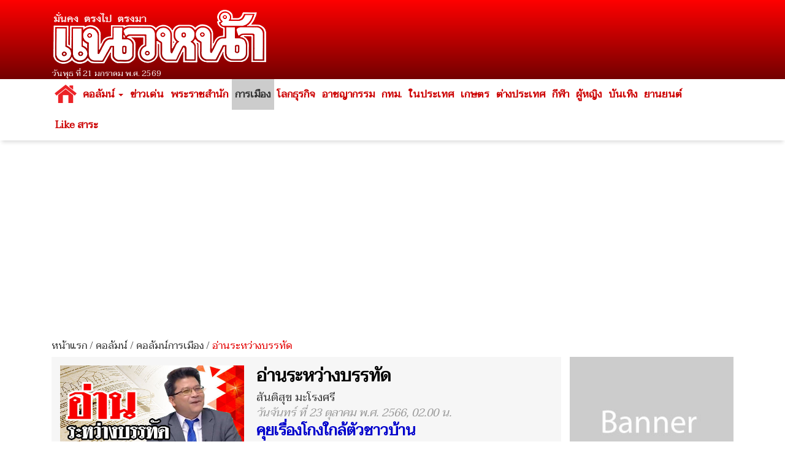

--- FILE ---
content_type: text/html; charset=UTF-8
request_url: https://www.naewna.com/politic/columnist/56754
body_size: 17662
content:
<!DOCTYPE html>
<html lang="th" class="no-js">
<head>
    <meta charset="utf-8">
	<meta http-equiv="X-UA-Compatible" content="IE=edge,chrome=1">
	<meta name="viewport" content="width=device-width, initial-scale=1.0">
    <title>คอลัมน์การเมือง - คุยเรื่องโกงใกล้ตัวชาวบ้าน</title>
 	<meta name="keywords" content="คุยเรื่องโกงใกล้ตัวชาวบ้าน" />
	<meta name="description" content="อ่านระหว่างบรรทัด (สันติสุข มะโรงศรี)" />
	<meta property="og:article:published_time" content="2023-10-23T02:00:09+07:00" />
    <meta property="og:title" content="คอลัมน์การเมือง - คุยเรื่องโกงใกล้ตัวชาวบ้าน" />
	<meta property="og:site_name" content="https://www.naewna.com" />
	<meta property="og:description" content="อ่านระหว่างบรรทัด (สันติสุข มะโรงศรี)" />
	<meta property="og:type" content="article" />
	<meta property="og:image" content="https://www.naewna.com/uploads/avatar/1314.jpg" />
	<meta property="og:url" content="https://www.naewna.com/politic/columnist/56754" />
	<meta property="og:image:width" content="1200" />
	<meta property="og:image:height" content="630" />
	<meta property="fb:app_id" content="3408140365975945" />
	<meta property="fb:pages" content="145670862150381" />
	<meta name="twitter:card" content="summary_large_image">
	<meta name="twitter:site" content="@naewna_news">
	<meta name="twitter:title" content="คอลัมน์การเมือง - คุยเรื่องโกงใกล้ตัวชาวบ้าน">
	<meta name="twitter:description" content="อ่านระหว่างบรรทัด (สันติสุข มะโรงศรี)">
	<meta name="twitter:creator" content="@naewna_news">
	<meta name="twitter:image:src" content="https://www.naewna.com/uploads/avatar/1314.jpg">
	<meta name="twitter:domain" content="https://naewna.com">
	<meta property="taboola-author" content="สันติสุข มะโรงศรี" />
	<meta name="facebook-domain-verification" content="fbdzyhtirejgtkqtgwfygg4bxpmdaj" />
	<!-- Share socail api -->
	<script type="text/javascript" src="//platform-api.sharethis.com/js/sharethis.js#property=5abc40bb003b52001341affd&product=inline-share-buttons"></script>

    
    <!-- Bootstrap Core CSS --> 
    <link href="https://www.naewna.com/css/bootstrap.min.css" rel="stylesheet" rel=preload>
	<link href="https://fonts.googleapis.com/css?family=Taviraj" rel="stylesheet">
    <link href="https://www.naewna.com/css/ie10-viewport-bug-workaround.css" rel="stylesheet">
    <link href="https://www.naewna.com/css/stylesheet.css" rel="stylesheet">

    <link href="https://www.naewna.com/css/stylesheet-extend.css" rel="stylesheet">
    <link href="https://www.naewna.com/css/font-awesome/css/font-awesome.min.css" rel="stylesheet">
    <link href="https://www.naewna.com/css/lazyload.css" id="theme-style" rel="stylesheet" >
    
	<script src="https://www.naewna.com/js/ie8-responsive-file-warning.js"></script>
	<script src="https://www.naewna.com/js/ie-emulation-modes-warning.js"></script>
    <!-- HTML5 Shim and Respond.js IE8 support of HTML5 elements and media queries -->
    <!-- WARNING: Respond.js doesn't work if you view the page via file:// -->
    <!--[if lt IE 9]>
        <script src="https://oss.maxcdn.com/libs/html5shiv/3.7.0/html5shiv.js"></script>
        <script src="https://oss.maxcdn.com/libs/respond.js/1.4.2/respond.min.js"></script>
    <![endif]-->  
	<link rel="stylesheet" type="text/css" href="https://www.naewna.com/js/jquery-ui/jquery-ui.min.css" />
	
	<link rel="stylesheet" type="text/css" href="https://www.naewna.com/js/cookie/examples.css" />
	<link rel="stylesheet" type="text/css" href="https://www.naewna.com/js/cookie/cookie-consent.css" />
	<script src="https://www.naewna.com/js/cookie/cookie-consent.js"></script>
	
	<script>
		/* window.___c='examples'; */
	</script>	    <link href="https://www.naewna.com/css/detail.css" rel="stylesheet">

	<!-- Global site tag (gtag.js) - Google Analytics -->
	<script async src="https://www.googletagmanager.com/gtag/js?id=UA-116487463-1"></script>
	<script>
	  window.dataLayer = window.dataLayer || [];
	  function gtag(){dataLayer.push(arguments);}
	  gtag('js', new Date());

	  gtag('config', 'UA-116487463-1');
	</script>
	
<!-- Start ad Ad-Asia-->
<script type='text/javascript'>
	window.Adomik = window.Adomik || {};
	Adomik.randomAdGroup = function() {
		var rand = Math.random();
		switch (false) {
			case !(rand < 0.09): return "ad_ex" + (Math.floor(100 * rand));
			case !(rand < 0.10): return "ad_bc";
			default: return "ad_opt";
		}
	};
</script>
<script async='async' src='https://www.googletagservices.com/tag/js/gpt.js'></script>
<script>
	var googletag = googletag || {};
	googletag.cmd = googletag.cmd || [];
</script>
<!-- End ad Ad-Asia-->
	

	<script data-ad-client="ca-pub-7711533493963272" async src="https://pagead2.googlesyndication.com/pagead/js/adsbygoogle.js"></script>
	<style>	
	
	.container{
		padding-right:5px;
		padding-left:5px;
		margin-right:auto;
		margin-left:auto;
	}
	
	@media (min-width: 640px){
		.container{
			padding-right:15px;
			padding-left:15px;
			margin-right:auto;
			margin-left:auto;			
		}
		.contents{
			padding:14px;
		}
	}
	h7 {
  font-size: 24px; color: #0000cc;
}
	</style>	
</head>

<body>
    
<div id="fb-root"></div>
<!--<script async defer crossorigin="anonymous" src="https://connect.facebook.net/th_TH/sdk.js#xfbml=1&version=v20.0&appId=3408140365975945" nonce="fxEUIEod"></script>-->
<script async defer crossorigin="anonymous" src="https://connect.facebook.net/th_TH/sdk.js#xfbml=1&version=v20.0&appId=3408140365975945" ></script>

	<header>
		<div class="container">
            <div class="col-xs-12 col-sm-6 col-md-4 logo">
                <img src="https://www.naewna.com/img/logo.png" />
                <span>วันพุธ ที่ 21 มกราคม พ.ศ. 2569</span>
            </div>        
            <div class="col-xs-12 col-sm-6 col-md-8 ads" style="height: 119.562px">
                                                                            </div>            
        </div>
	</header>
    <nav class="navbar navbar-default">
      <div class="container" style="margin-top:0px;">
        
        <div class="navbar-header">
          <button type="button" class="navbar-toggle collapsed" data-toggle="collapse" data-target="#navbar" aria-expanded="false" aria-controls="navbar">
            <span class="sr-only">Toggle navigation</span>
            <span class="icon-bar"></span>
            <span class="icon-bar"></span>
            <span class="icon-bar"></span>
          </button>
                    <a class="navbar-brand" href="https://www.naewna.com/index.php" style="padding-left: 10px;"><img alt="แนวหน้า" src="https://www.naewna.com/img/logo_menu.png"></a>
                  </div>
        
        <div id="navbar" class="collapse navbar-collapse">
          <ul class="nav navbar-nav">
			<li class="menu-home-img"><a href="https://www.naewna.com/index.php" style="padding: 0px;" class="navbar-brand-menu"><img alt="แนวหน้า" src="https://www.naewna.com/img/logo_menu.png"></a></li>
			<li class="menu-home-text"><a href="https://www.naewna.com/index.php">หน้าแรก</a></li>
			<li class="dropdown"><a href="https://www.naewna.com/columnist/all" title="คอลัมน์" class="dropdown-toggle" id="drop-local" data-toggle="dropdown" role="button" aria-haspopup="true" aria-expanded="false">คอลัมน์ <span class="caret"></span></a>
				<ul class="dropdown-menu" aria-labelledby="drop-local">
					<li><a href="https://www.naewna.com/columntoday">คอลัมน์วันนี้</a></li>
					<li><a href="https://www.naewna.com/columnonline">คอลัมน์ออนไลน์</a></li>
					<li><a href="https://www.naewna.com/politic/columnist">คอลัมน์การเมือง</a></li>
					<li><a href="https://www.naewna.com/anticorruption/columnist">คอลัมน์ลงมือสู้โกง</a></li>
					<li><a href="https://www.naewna.com/business/columnist">โลกธุรกิจ</a></li>
					<li><a href="https://www.naewna.com/lady/columnist">ผู้หญิง</a></li>
					<li><a href="https://www.naewna.com/entertain/columnist">บันเทิง</a></li>
					<li><a href="https://www.naewna.com/likesara/columnist">Like สาระ</a></li>
					<li><a href="https://www.naewna.com/columnist/all">ดูทั้งหมด</a></li>
					<!--<li><a href="https://www.naewna.com/sport/columnist">กีฬา</a></li> -->
				</ul>
			</li>

			<li><a href="https://www.naewna.com/newhilight" title="ข่าวเด่น">ข่าวเด่น</a></li>

            <li><a href="https://www.naewna.com/royals" title="พระราชสำนัก">พระราชสำนัก</a></li>

            <li class="active"><a href="https://www.naewna.com/politics" title="การเมือง">การเมือง</a></li>

            <li><a href="https://www.naewna.com/businesss" title="โลกธุรกิจ">โลกธุรกิจ</a></li>

            <li><a href="https://www.naewna.com/local/crime" title="อาชญากรรม">อาชญากรรม</a></li>

            <li><a href="https://www.naewna.com/local/bangkok" title="กทม.">กทม.</a></li>

            <li><a href="https://www.naewna.com/local" title="ในประเทศ">ในประเทศ</a></li>

            <li><a href="https://www.naewna.com/local/agriculture" title="เกษตร">เกษตร</a></li>

            <li><a href="https://www.naewna.com/inters" title="ต่างประเทศ">ต่างประเทศ</a></li>

      			<li><a href="https://www.naewna.com/sport" title="กีฬา">กีฬา</a></li>

      			<li><a href="https://www.naewna.com/lady" title="ผู้หญิง">ผู้หญิง</a></li>

      			<li><a href="https://www.naewna.com/entertain" title="บันเทิง">บันเทิง</a></li>

      			<li><a href="https://www.naewna.com/business/automobile" title="บันเทิง">ยานยนต์</a></li>

            <!-- <li><a href="">หนังสือพิมพ์</a></li> -->

            <li><a href="https://www.naewna.com/likesara">Like สาระ</a></li>

          </ul>
        </div><!--/.nav-collapse -->
      </div>
    </nav>
    
	<div class="container"><div class="ads text-center"><script async src="https://pagead2.googlesyndication.com/pagead/js/adsbygoogle.js?client=ca-pub-7711533493963272"
     crossorigin="anonymous"></script>
<!-- Naewna_728x90_header -->
<ins class="adsbygoogle"
     style="display:block"
     data-ad-client="ca-pub-7711533493963272"
     data-ad-slot="4529649761"
     data-ad-format="auto"
     data-full-width-responsive="true"></ins>
<script>
     (adsbygoogle = window.adsbygoogle || []).push({});
</script></div></div>
<!-- Start ad ADOP-->
<!-- 2024-07-09 ปิด สคริป ADOP เพราะ auto sound
	<script src='//compass.adop.cc/assets/js/adop/adopJ.js?v=14'></script>
	<ins class='adsbyadop' _adop_zon='c87f851a-020e-42d2-bced-51fcb6e1de6a' 
		_adop_type='re' style='display:inline-block;width:1px;height:1px;' 
		_page_url=''></ins>
End 2024-07-09 ปิด สคริป ADOP เพราะ auto sound -->		
<!-- End ad ADOP-->

	<div class="container">
		<div class="contents">
			<div class="contentnav">
				<a href="https://www.naewna.com/index.php">หน้าแรก</a>  / <a href="https://www.naewna.com/columnist/all">คอลัมน์</a> / <a href="https://www.naewna.com/politic/columnist">คอลัมน์การเมือง</a> / <span class="active">อ่านระหว่างบรรทัด</span>
			</div>
			<div class="row columnist_user">
				<div class="col-md-9">
					<div class="columnist_sideleft">
						<div class="columnist_profile">
							<div class="left">
								<img src="https://static.naewna.com/uploads/avatar/1314.jpg" alt="อ่านระหว่างบรรทัด" style="width: 100%;max-width:300px;" />
							</div>
							<div class="right">
								<h1>อ่านระหว่างบรรทัด</h1>
								<span>สันติสุข มะโรงศรี</span>
								<div class="newsdate">วันจันทร์ ที่ 23 ตุลาคม พ.ศ. 2566, 02.00 น.</div>
								<h7><b>คุยเรื่องโกงใกล้ตัวชาวบ้าน</b></h7>
                                <p style="margin-top:10px;"><a href="https://www.naewna.com/columnist/1314">ดูทั้งหมด</a></p>
							</div>
						</div>
												<div class="newscontent">

								<div class="reset-li sharebutton">
	<div class="row">
		<div class="col-xs-12 col-sm-6 col-md-12" >
			<ul>
				<li>
					<a	href="#" 
						onClick="window.open('https://www.facebook.com/sharer/sharer.php?kid_directed_site=0&sdk=joey&u=https://www.naewna.com/politic/columnist/56754&display=popup&ref=plugin&src=share_button', '', 'width=600,height=600'); return false;">
						<img src="https://www.naewna.com/img/social_facebook-2.2.png" border="0" alt="">
					</a>
				</li>
				<li>
					<a 	href="#" 
						onClick="window.open('https://twitter.com/intent/tweet?original_referer=https://www.naewna.com/&ref_src=twsrc%5Etfw%7Ctwcamp%5Ebuttonembed%7Ctwterm%5Eshare%7Ctwgr%5E&text= - &url=https://www.naewna.com/politic/columnist/56754&via=naewna_news', '', 'width=600, height=600'); return false;">
						<img src="https://www.naewna.com/img/social_twitter-new.png" border="0" alt="">
					</a>
				</li>
				<li>
					<a	href="#" 
						onClick="window.open('https://social-plugins.line.me/lineit/share?url=https://www.naewna.com/politic/columnist/56754', '', 'width=600, height=600'); return false;">
						<img src="https://www.naewna.com/img/social_line-new.png" border="0" alt="">
					</a>
				</li>
				<li>&nbsp;</li>
			</ul>
		</div>
	</div>
</div>

								
							<!-- Start Play Voice -->
		
								<!--
								<script src="https://code.responsivevoice.org/responsivevoice.js"></script>
								<script>
									/*
									var playState = 'NONE';
									function changeVoiceState(){
										if(playState == 'NONE')
										{
											responsiveVoice.speak('เรื่องคดีโกงของนักการเมือง ผู้ดำรงตำแหน่งทางการเมือง และข้าราชการ มีหลายกรณีน่าสนใจ    บางกรณี เป็นเรื่องของคนไม่ดัง แต่พฤติการณ์ทุจริตประพฤติมิชอบน่าสนใจ    บางกรณี อาจมีแบบแผนการกระทำผิดลักษณะเดียวกันในอีกหลายพื้นที่    วันนี้ จะขอหยิบยกขึ้นมาคุยสักสองสามกรณี    1. ใช้รถหลวงเพื่อส่วนตัว เอาไปจอดไว้ที่บ้านเลย คุก 105 ปี    กรณีนี้เป็นคดีทุจริตที่ศาลมีคำพิพากษาแล้ว    สืบเนื่องมาจาก คณะกรรมการ ป.ป.ช.ได้มีมติชี้มูลความผิด นาย ร. อดีตผู้อำนวยการกองการศึกษา ศาสนา และวัฒนธรรม สังกัดองค์การบริหารส่วนจังหวัดยโสธร กับพวก    กรณีนำรถยนต์ของทางราชการไปใช้ประโยชน์ส่วนตน ในการเดินทางไป - กลับ ระหว่างบ้านและที่ทำงาน    และยังมีพฤติการณ์นำรถยนต์ของทางราชการไปตีกอล์ฟ !!!    ศาลอาญาคดีทุจริตและประพฤติมิชอบภาค 3 อ่านคำพิพากษา สรุปได้ว่า ขณะเกิดเหตุ นาย ร. จำเลยที่ 1 ดำรงตำแหน่งผู้อำนวยการกองการศึกษา ศาสนา และวัฒนธรรม  ระดับ 8  นาย ส. จำเลยที่ 2 ดำรงตำแหน่งนายกองค์การบริหารส่วนจังหวัดยโสธร และ นาย พ. จำเลยที่ 3 ดำรงตำแหน่ง รองนายกองค์การบริหารส่วนจังหวัดยโสธร รักษาราชการและปฏิบัติหน้าที่ราชการแทนนายกองค์การบริหารส่วนจังหวัดยโสธร    พฤติการณ์ตั้งแต่เดือนกรกฎาคม 2557 ถึงเดือนมิถุนายน 2558 จำเลยที่ 1 ได้จัดทำใบขออนุญาตใช้รถยนต์ส่วนกลางเสนอต่อจำเลยที่ 2 นายกองค์การบริหารส่วนจังหวัดยโสธร    และเดือนกรกฎาคม 2558 ถึงเดือนมีนาคม 2559 ได้จัดทำใบขออนุญาตใช้รถยนต์ส่วนกลางเสนอต่อ จำเลยที่ 3 รองนายกองค์การบริหารส่วนจังหวัดยโสธร รักษาราชการแทน นายกองค์การบริหารส่วนจังหวัดยโสธร    เพื่อขออนุญาตนำรถยนต์ คันหมายเลขทะเบียน กค 7127 ยโสธร  ไปจอดเก็บรักษาไว้ที่บ้านพักของตน บ้านเลขที่...    และได้ขับขี่รถยนต์คันดังกล่าวเพื่อเป็นพาหนะในการเดินทางไป &ndash; กลับ ระหว่างบ้านพักและองค์การบริหารส่วนจังหวัดยโสธร    โดยไม่เคยนำรถยนต์มาจอดเก็บรักษาไว้ที่องค์การบริหารส่วนจังหวัดยโสธรแต่อย่างใด    นอกจากนี้ ยังได้ใช้รถยนต์คันดังกล่าว  ไปตีกอล์ฟที่สนามกอล์ฟกรมทหารราบที่ 16 ค่ายบดินทรเดชา    พฤติกรรมของจำเลยที่ 1  นาย ร. ผอ.กองการศึกษา ศาสนา และวัฒนธรรม จึงเป็นการเอารถยนต์ของ อบจ.ยโสธร ไปใช้เป็นประโยชน์ส่วนตนโดยมิชอบ เป็นเวลาเกือบ 2 ปี เป็นการกระทำที่ร้ายแรง    สำหรับ จำเลยที่ 2 และจำเลยที่ 3 ซึ่งเป็นผู้อนุมัติให้จำเลยที่ 1 นำรถยนต์ของทางราชการไปใช้ แต่ไม่ได้รู้เห็นการที่จำเลยที่ 1 นำรถยนต์ไปใช้ส่วนตัวแต่อย่างใด จึงไม่ถือเป็นการปฏิบัติหน้าที่หรือละเว้นปฏิบัติหน้าที่โดยทุจริต แต่การไม่ดูแลตามหน้าที่ ถือเป็นการละเว้นการปฏิบัติหน้าที่ ก่อให้เกิดผลเสียหายแก่การบริหารราชการแผ่นดินอย่างหลีกเลี่ยงไม่ได้    จำเลยทั้งสามให้การรับสารภาพ    ปรากฏว่า ศาลอาญาคดีทุจริตและประพฤติมิชอบภาค 3 ได้มีคำพิพากษาว่า    จำเลยที่ 1 นาย ร. มีความผิดตามประมวลกฎหมายอาญา มาตรา 151  เดิม  และพระราชบัญญัติประกอบรัฐธรรมนูญว่าด้วยการป้องกันและปราบปรามการทุจริต พ.ศ. 2542 มาตรา 123 /1 รวม 21 กระทง    โดยให้ลงโทษตามประมวลกฎหมายอาญา มาตรา 151  เดิม  ซึ่งเป็นบทที่มีโทษหนักที่สุด จำคุกกระทงละ 5 ปี รวมจำคุก 105 ปี    จำเลยที่ 1 ให้การรับสารภาพ เป็นประโยชน์แก่การพิจารณา ตามประมวลกฎหมายอาญา  มาตรา 78 คงจำคุก 52 ปี 6 เดือน    แต่เมื่อรวมทุกกระทงแล้วจำคุกจำเลยที่ 1 ไม่เกิน 50 ปี ตามประมวลกฎหมายอาญา มาตรา 91  3     จำเลยที่ 2 นาย ส. และ จำเลยที่ 3 นาย พ.จำคุก 12 ปี และ 16 ปี ตามลำดับ โดยให้การรับสารภาพ เป็นประโยชน์แก่การพิจารณามีเหตุบรรเทาโทษ ลดให้กึ่งหนึ่ง ไม่ปรากฏว่าจำเลยที่ 2 และจำเลยที่ 3 เคยต้องโทษจำคุกมาก่อน และไม่เคยใช้รถยนต์คันดังกล่าว เห็นควรรอลงอาญา คนละ 2 ปี และให้ไปรายงานตัวต่อพนักงานคุมประพฤติคนละ 4 เดือนต่อครั้ง ตลอดระยะเวลาที่คุมประพฤติ และให้ทำงานบริการสังคมหรือสาธารณประโยชน์เป็นเวลาคนละ 36 ชั่วโมง พร้อมชำระค่าปรับ    คดีนี้ ยังไม่ถึงที่สุด จำเลย มีสิทธิ์ต่อสู้คดี เพื่อพิสูจน์ความบริสุทธิ์ ในชั้นศาลที่สูงกว่านี้ได้อีก    แต่จะเห็นได้ว่า กรณีอดีต ผอ. ทำงานใน อบจ. พฤติการณ์ร้ายแรง แม้รับสารภาพ โทษจำคุกไม่รอลงอาญา    เป็นกรณีศึกษาบทเรียนสำคัญสำหรับผู้บริหารท้องถิ่น ข้าราชการประจำ ส่วนราชการและรัฐวิสาหกิจในท้องถิ่น และทุกระดับ    2. ถนนหน้าบาง คนทำหน้าด้าน    ทุกจังหวัด ทั่วประเทศไทย อาจจะเคยมีปัญหาลักษณะคล้ายๆ กรณีนี้    การสร้างถนนสาธารณะ สร้างเสร็จ ส่งมอบงานได้ไม่กี่เดือน ถนนพัง!!!    สัญจรไปมาลำบาก อันตรายต่อชีวิตและทรัพย์สิน แต่ผู้รับเหมารับเงินเต็มจำนวนไปเรียบร้อยแล้ว    สำนักงาน ป.ป.ช. ได้เล่ากรณีศึกษาที่น่าสนใจ เรื่อง  ตรวจรับงานจ้างถนนคอนกรีตที่ไม่ได้ขนาด     ระบุว่า องค์การบริหารส่วนตำบล A ได้ดำเนินการจัดจ้างก่อสร้างถนนคอนกรีตเสริมเหล็ก    โดยการก่อสร้างถนนในงวดที่ 3 ซึ่งเป็นงวดสุดท้าย ผู้รับจ้างได้ดำเนินการก่อสร้างโดยมีนาย ก. วิศวกรโยธา และนาย ข. นายช่างโยธา ขององค์การบริหารส่วนตำบล A เป็นผู้ควบคุมงาน ได้รายงานให้คณะกรรมการตรวจการจ้างทราบว่า การก่อสร้างถนนได้ดำเนินการเสร็จตามแบบและสัญญาจ้าง    คณะกรรมการตรวจการจ้างได้ตรวจสอบรายงานของผู้ควบคุมงาน และได้ตรวจสอบภายนอกของถนนดังกล่าว เห็นว่าถูกต้องตามแบบรูปรายการ จึงได้ทำการตรวจรับงานจ้างและเบิกจ่ายเงินงวดสุดท้ายให้แก่ผู้รับจ้าง    แต่จากการตรวจสอบปรากฏว่า ถนนคอนกรีตเสริมเหล็กมีความหนาไม่ได้ขนาด 20 เซนติเมตรตามแบบ    โดยมีความหนาเฉลี่ยเพียง 18.30 เซนติเมตร    ขาดหายไป 1.70 เซนติเมตร    คิดเป็นปริมาตรคอนกรีตที่หายไปประมาณ 132.60 ลูกบาศก์เมตร    คำนวณค่าเสียหายเป็นเงินประมาณ 165,750 บาท ทำให้ราชการได้รับความเสียหาย    กรณีนี้ คณะกรรมการ ป.ป.ช. มีมติชี้มูลการกระทำของนาย ก. และนาย ข. ว่ามีมูลความผิดทางวินัย    ส่วนคณะกรรมการตรวจการจ้าง ถือว่าได้ใช้ความระมัดระวังในการตรวจรับงานจ้างไปตามสมควรแก่กรณีแล้ว จึงไม่มีความผิด    กรณีศึกษาข้างต้นนี้ ถือว่ายังน้อยไป เมื่อเทียบกับสภาพปัญหาในอีกหลายๆ กรณี    แต่เป็นกรณีศึกษาที่ทำให้เห็นว่า การตรวจรับงานมีขั้นตอนกระบวนการกลั่นกรองอยู่แล้ว หากทุกฝ่ายทำหน้าที่ของตนเองก็ย่อมจะไม่มีปัญหา    ตั้งแต่ผู้รับเหมา ผู้ควบคุมงาน และคณะกรรมการตรวจการจ้าง    แต่ถ้าเกิดถูกจับได้ไล่ทันขึ้นมา ถูกตรวจสอบย้อนกลับ ใครละเว้น ย่อหย่อน ไม่ทำตามหน้าที่ของตัวเอง ก็เอาขาข้างหนึ่งเข้าไปอยู่ในคุกแล้ว    3. ทุจริตจัดซื้อจัดจ้าง    กรณีการทุจริตจัดซื้อจัดจ้างมีมากมายหลายรูปแบบ    ตามประสบการณ์การทำหน้าที่สื่อมวลชนที่ติดตามตรวจสอบเจาะลึกปมทุจริตจัดซื้อจัดจ้างมาพอสมควร พบว่า การตรวจสอบเรื่องพวกนี้ต้องใช้เวลาเสาะหาข้อมูลเชิงลึก ตรวจสอบทำความเข้าใจพฤติกรรมของผู้เกี่ยวข้อง และใช้ดุลพินิจพิจารณาประเด็นการกระทำที่ก่อให้เกิดความเสียหายแก่ภาครัฐและสังคมส่วนรวมอย่างไร    กรณีศึกษาที่สำนักงาน ป.ป.ช.นำเสนอล่าสุด มีแบบนี้ด้วย ว่าด้วยเรื่อง  ทุจริตแก้ไขราคากลางและเอกสารผลการประกวดราคา     นาย ก. ตำแหน่งรองผู้จัดการใหญ่ในฐานะประธานคณะกรรมการพิจารณาผลการประกวดราคา    ได้เสนอผลการพิจารณาผลการประกวดราคาจ้างเหมาก่อสร้างปรับปรุง Ground Improvement For Airside Pavements ของบริษัทท่าอากาศยานสากลกรุงเทพแห่งใหม่ต่อกรรมการผู้จัดการใหญ่    โดยได้พิจารณาผู้เสนอราคาต่ำสุดใน Option 1 ซึ่งเสนอราคา 11,900,000,000 บาท สูงกว่าราคากลางที่บริษัทที่ปรึกษากำหนดไว้คิดเป็น 9.57 เปอร์เซ็นต์    และเห็นสมควรจัดจ้างบริษัทผู้เสนอราคารายดังกล่าว เพราะเป็นราคาที่สูงกว่าวงเงินไม่เกิน 10 เปอร์เซ็นต์ของราคากลาง    กรรมการผู้จัดการใหญ่จึงได้สั่งการให้ นาย ก. และรองผู้จัดการใหญ่อีก 2 คน ทำการต่อรองราคา ผลการต่อรองราคาปรากฏว่าผู้เสนอราคาได้ตัดค่าใช้จ่ายรายการเงินค่าอำนวยการออก 108 ล้านบาท คงเหลือราคา 11,650,000,000 บาท กรรมการผู้จัดการใหญ่จึงสั่งให้นำเข้าเสนอที่ประชุมคณะกรรมการบริษัทพิจารณา    ในระหว่างที่จัดเตรียมเอกสารเพื่อส่งไปให้กรรมการบริษัทฯ พิจารณา ได้มีการแก้ไขเอกสารบันทึกของคณะกรรมการพิจารณาผลการประกวดราคา    โดยลบข้อความเกี่ยวกับราคากลางที่ระบุไว้ 10,860,743,889.38 บาท    แก้ไขเป็น 12,200,000,000 บาท    และแก้ไขรายละเอียดในวาระการประชุมให้สอดคล้องกับบันทึกคณะกรรมการพิจารณาผลการประกวดราคาในเรื่องราคากลางให้สอดคล้องกัน    โดยนาย ข. เป็นผู้ดำเนินการให้มีการแก้ไขเอกสารแล้วเสนอให้กรรมการบริษัทฯ พิจารณา    และในการพิจารณาอนุมัติให้จ้างบริษัทผู้เสนอราคาต่ำสุด    เมื่อมีการแก้ไขราคากลางเป็น 12,200,000,000 บาท ทำให้เข้าใจว่าราคา 11,650,000,000 บาท เป็นราคาต่ำกว่าราคากลาง อันเป็นเหตุให้กรรมการบริษัทฯ พิจารณาอนุมัติให้บริษัทฯ ที่เสนอราคาต่ำสุดได้รับการคัดเลือก ทำให้ราชการได้รับความเสียหาย    เรื่องนี้ คณะกรรมการ ป.ป.ช. มีมติว่า การกระทำของนาย ก. รองผู้จัดการใหญ่ ที่มีการแก้ไขราคากลางใหม่และเป็นผู้ชี้แจงเรื่องราคากลางให้คณะกรรมการบริษัทฯ ความผิดทางวินัยและมีความผิดทางอาญา ฐานเป็นพนักงานมีหน้าที่ซื้อ ทำ จัดการ หรือรักษาทรัพย์ใดๆ ใช้อำนาจหน้าที่โดยทุจริต อันเป็นการเสียหายแก่บริษัท และฐานเป็นพนักงานปฏิบัติ หรือละเว้นการปฏิบัติหน้าที่โดยทุจริต ตามพระราชบัญญัติว่าด้วยความผิดของพนักงานในองค์การหรือหน่วยงานของรัฐ พ.ศ. 2502 มาตรา 8 และมาตรา 11    ส่วนการกระทำของ นาย ข. มีมูลความผิดทางวินัย    กรณีนี้ น่าสนใจมาก มูลค่าการจัดซื้อจัดจ้างมากกว่าหมื่นล้านบาท!!!    แต่มีการทำผิดกฎหมาย เพื่อให้จัดซื้อจัดจ้างจากเอกชนรายหนึ่ง โดยเกิดขึ้นกับหน่วยงานรัฐวิสาหกิจรายใหญ่    4. โปรดทราบ โปรดทราบ โปรดทราบ    น่าสนใจว่า การจัดซื้อจัดจ้างของ ทอท. ยังมีกรณีร้องเรียนคาอยู่ที่ ป.ป.ช.อีกหลายเรื่อง    หนึ่งในนั้น คือ กรณีการจ้างเอกชนดำเนินการและซ่อมบำรุงระบบสายพานลำเลียงกระเป๋าสัมภาระที่สนามบินสุวรรณภูมิ    กรณีดังกล่าว ปรากฏว่า คณะกรรมการพิจารณาผลการประกวดราคา มีพฤติกรรมทำผิดระเบียบ หลักเกณฑ์ใช้ดุลพินิจให้คะแนนโดยฝ่าฝืนระเบียบที่เกี่ยวข้องก่อให้เกิดความได้เปรียบเสียเปรียบ ไม่เป็นธรรม ถึงขนาดคณะอนุกรรมการพิจารณาการอุทธรณ์ชี้ว่าสมควรยกเลิกการประมูล ก็ยังไม่ยอมยกเลิก ยังเดินหน้าลงนามสัญญาจ้าง    มูลค่างานนี้ ประมาณ 13,000 ล้านบาท!!!    ทอท.กระทรวงคมนาคม รัฐบาล ป.ป.ช. คงนิ่งเฉยไม่ได้    มิฉะนั้น อาจเข้าข่ายละเว้นเสียเอง!!!      สันติสุข มะโรงศรี  ', 'Thai Female');
											$("#playVoiceIcon").removeClass("fa fa-play");
											$("#playVoiceIcon").addClass("fa fa-pause");		
											$('#playVoiceText').text(' หยุดฟังชั่วคราว');
											playState = 'PLAY';										
											
										}
										else if(playState == 'PLAY')
										{
											responsiveVoice.pause();
											$("#playVoiceIcon").removeClass("fa fa-pause");
											$("#playVoiceIcon").addClass("fa fa-play");		
											$('#playVoiceText').text(' ฟังข่าวต่อ');
											playState = 'PAUSE';
										}
										else if(playState == 'PAUSE')
										{
											responsiveVoice.resume();
											$("#playVoiceIcon").removeClass("fa fa-play");
											$("#playVoiceIcon").addClass("fa fa-pause");
											$('#playVoiceText').text(' หยุดฟังชั่วคราว');	
											playState = 'PLAY';
										}
										
									}
									*/
								</script>
								<div style="float:right;">
									<img src="https://www.naewna.com/img/read.png" />
									<button onclick="changeVoiceState();" 
											type="submit" 
											name="PlayVoice" 
											id="PlayVoice" 
											class="btn blue" 
											value="Play" 
											> 
										<i class="fa fa-play" id="playVoiceIcon"></i><span id="playVoiceText"> ฟังข่าว</span></button>							
								</div>
								<div style="clear: both;"></div>
								-->
								<!-- End Play Voice -->
							
							<div class="newsdetail" style="padding:7px;">
								<p><p>เรื่องคดีโกงของนักการเมือง ผู้ดำรงตำแหน่งทางการเมือง&nbsp;และข้าราชการ มีหลายกรณีน่าสนใจ</p>

<p>บางกรณี เป็นเรื่องของคนไม่ดัง แต่พฤติการณ์ทุจริตประพฤติมิชอบน่าสนใจ</p>

<!-- Start ad Ad-Asia-->
<div id='div-gpt-ad-1563528195616-0' align='center'>
<script>
	var gptAdSlots = [];
	googletag.cmd.push(function() {
		var mapping = googletag.sizeMapping().addSize([728, 300], [[300, 250], [336, 280], ,[728, 90]]).addSize([340, 290], [[300, 250], [336, 280]]).addSize([0,0], [300, 250]).build();
		gptAdSlots[0] =
		googletag.defineSlot('/21622890900/TH_naewna.com_res_article_mid_336x280//300x250//728x90', [[300, 250], [336, 280], [728, 90]], 'div-gpt-ad-1563528195616-0').defineSizeMapping(mapping).setTargeting('ad_group', Adomik.randomAdGroup()).addService(googletag.pubads());
		googletag.enableServices();
		googletag.display('div-gpt-ad-1563528195616-0');
	});
</script>
</div>
<br />
<!-- End ad Ad-Asia-->								
								<p>บางกรณี อาจมีแบบแผนการกระทำผิดลักษณะเดียวกันในอีกหลายพื้นที่</p>

<p>วันนี้ จะขอหยิบยกขึ้นมาคุยสักสองสามกรณี</p>

<p>1.&nbsp;ใช้รถหลวงเพื่อส่วนตัว เอาไปจอดไว้ที่บ้านเลย คุก 105 ปี</p>

<p>กรณีนี้เป็นคดีทุจริตที่ศาลมีคำพิพากษาแล้ว</p>

<p>สืบเนื่องมาจาก คณะกรรมการ ป.ป.ช.ได้มีมติชี้มูลความผิด นาย ร. อดีตผู้อำนวยการกองการศึกษา ศาสนา และวัฒนธรรม สังกัดองค์การบริหารส่วนจังหวัดยโสธร กับพวก</p>

<p>กรณีนำรถยนต์ของทางราชการไปใช้ประโยชน์ส่วนตน&nbsp;ในการเดินทางไป - กลับ ระหว่างบ้านและที่ทำงาน</p>

<p>และยังมีพฤติการณ์นำรถยนต์ของทางราชการไปตีกอล์ฟ !!!</p>

<p>ศาลอาญาคดีทุจริตและประพฤติมิชอบภาค 3 อ่านคำพิพากษา สรุปได้ว่า ขณะเกิดเหตุ นาย ร. จำเลยที่ 1&nbsp;ดำรงตำแหน่งผู้อำนวยการกองการศึกษา ศาสนา และวัฒนธรรม (ระดับ 8) นาย ส. จำเลยที่ 2 ดำรงตำแหน่งนายกองค์การบริหารส่วนจังหวัดยโสธร และ นาย พ. จำเลยที่ 3 ดำรงตำแหน่ง รองนายกองค์การบริหารส่วนจังหวัดยโสธร รักษาราชการและปฏิบัติหน้าที่ราชการแทนนายกองค์การบริหารส่วนจังหวัดยโสธร</p>

<p>พฤติการณ์ตั้งแต่เดือนกรกฎาคม 2557 ถึงเดือนมิถุนายน 2558 จำเลยที่ 1 ได้จัดทำใบขออนุญาตใช้รถยนต์ส่วนกลางเสนอต่อจำเลยที่ 2 นายกองค์การบริหารส่วนจังหวัดยโสธร</p>

<p>และเดือนกรกฎาคม 2558 ถึงเดือนมีนาคม 2559 ได้จัดทำใบขออนุญาตใช้รถยนต์ส่วนกลางเสนอต่อ จำเลยที่ 3 รองนายกองค์การบริหารส่วนจังหวัดยโสธร รักษาราชการแทน นายกองค์การบริหารส่วนจังหวัดยโสธร</p>

<p>เพื่อขออนุญาตนำรถยนต์ คันหมายเลขทะเบียน กค 7127 ยโสธร&nbsp; ไปจอดเก็บรักษาไว้ที่บ้านพักของตน บ้านเลขที่...</p>

<p>และได้ขับขี่รถยนต์คันดังกล่าวเพื่อเป็นพาหนะในการเดินทางไป &ndash; กลับ ระหว่างบ้านพักและองค์การบริหารส่วนจังหวัดยโสธร</p>

<p>โดยไม่เคยนำรถยนต์มาจอดเก็บรักษาไว้ที่องค์การบริหารส่วนจังหวัดยโสธรแต่อย่างใด</p>

<p>นอกจากนี้ ยังได้ใช้รถยนต์คันดังกล่าว&nbsp; ไปตีกอล์ฟที่สนามกอล์ฟกรมทหารราบที่ 16 ค่ายบดินทรเดชา</p>

<p>พฤติกรรมของจำเลยที่ 1 (นาย ร. ผอ.กองการศึกษา ศาสนา และวัฒนธรรม จึงเป็นการเอารถยนต์ของ อบจ.ยโสธร ไปใช้เป็นประโยชน์ส่วนตนโดยมิชอบ เป็นเวลาเกือบ 2 ปี เป็นการกระทำที่ร้ายแรง</p>

<p>สำหรับ จำเลยที่ 2 และจำเลยที่ 3 ซึ่งเป็นผู้อนุมัติให้จำเลยที่ 1 นำรถยนต์ของทางราชการไปใช้ แต่ไม่ได้รู้เห็นการที่จำเลยที่ 1 นำรถยนต์ไปใช้ส่วนตัวแต่อย่างใด จึงไม่ถือเป็นการปฏิบัติหน้าที่หรือละเว้นปฏิบัติหน้าที่โดยทุจริต แต่การไม่ดูแลตามหน้าที่ ถือเป็นการละเว้นการปฏิบัติหน้าที่ ก่อให้เกิดผลเสียหายแก่การบริหารราชการแผ่นดินอย่างหลีกเลี่ยงไม่ได้</p>

<p>จำเลยทั้งสามให้การรับสารภาพ</p>

<p>ปรากฏว่า ศาลอาญาคดีทุจริตและประพฤติมิชอบภาค 3&nbsp;ได้มีคำพิพากษาว่า</p>

<p>จำเลยที่ 1&nbsp;นาย ร. มีความผิดตามประมวลกฎหมายอาญา มาตรา 151 (เดิม) และพระราชบัญญัติประกอบรัฐธรรมนูญว่าด้วยการป้องกันและปราบปรามการทุจริต พ.ศ. 2542 มาตรา 123 /1 รวม 21 กระทง</p>

<p>โดยให้ลงโทษตามประมวลกฎหมายอาญา มาตรา 151 (เดิม) ซึ่งเป็นบทที่มีโทษหนักที่สุด จำคุกกระทงละ 5 ปี รวมจำคุก 105 ปี</p>

<p>จำเลยที่&nbsp;1 ให้การรับสารภาพ เป็นประโยชน์แก่การพิจารณา ตามประมวลกฎหมายอาญา&nbsp; มาตรา 78 คงจำคุก 52 ปี 6 เดือน</p>

<p>แต่เมื่อรวมทุกกระทงแล้วจำคุกจำเลยที่ 1 ไม่เกิน 50 ปี ตามประมวลกฎหมายอาญา มาตรา 91 (3)</p>

<p>จำเลยที่ 2 นาย ส. และ จำเลยที่ 3 นาย พ.จำคุก&nbsp;12 ปี และ 16 ปี ตามลำดับ โดยให้การรับสารภาพ เป็นประโยชน์แก่การพิจารณามีเหตุบรรเทาโทษ ลดให้กึ่งหนึ่ง ไม่ปรากฏว่าจำเลยที่ 2 และจำเลยที่ 3 เคยต้องโทษจำคุกมาก่อน และไม่เคยใช้รถยนต์คันดังกล่าว เห็นควรรอลงอาญา คนละ 2 ปี และให้ไปรายงานตัวต่อพนักงานคุมประพฤติคนละ 4 เดือนต่อครั้ง ตลอดระยะเวลาที่คุมประพฤติ และให้ทำงานบริการสังคมหรือสาธารณประโยชน์เป็นเวลาคนละ 36 ชั่วโมง พร้อมชำระค่าปรับ</p>

<p>คดีนี้ ยังไม่ถึงที่สุด จำเลย มีสิทธิ์ต่อสู้คดี เพื่อพิสูจน์ความบริสุทธิ์ ในชั้นศาลที่สูงกว่านี้ได้อีก</p>

<p>แต่จะเห็นได้ว่า กรณีอดีต ผอ. ทำงานใน อบจ. พฤติการณ์ร้ายแรง แม้รับสารภาพ โทษจำคุกไม่รอลงอาญา</p>

<p>เป็นกรณีศึกษาบทเรียนสำคัญสำหรับผู้บริหารท้องถิ่น ข้าราชการประจำ ส่วนราชการและรัฐวิสาหกิจในท้องถิ่น และทุกระดับ</p>

<p>2.&nbsp;ถนนหน้าบาง คนทำหน้าด้าน</p>

<p>ทุกจังหวัด ทั่วประเทศไทย อาจจะเคยมีปัญหาลักษณะคล้ายๆ กรณีนี้</p>

<p>การสร้างถนนสาธารณะ สร้างเสร็จ ส่งมอบงานได้ไม่กี่เดือน ถนนพัง!!!</p>

<p>สัญจรไปมาลำบาก อันตรายต่อชีวิตและทรัพย์สิน แต่ผู้รับเหมารับเงินเต็มจำนวนไปเรียบร้อยแล้ว</p>

<p>สำนักงาน ป.ป.ช. ได้เล่ากรณีศึกษาที่น่าสนใจ เรื่อง&nbsp;&ldquo;ตรวจรับงานจ้างถนนคอนกรีตที่ไม่ได้ขนาด&rdquo;</p>

<p>ระบุว่า องค์การบริหารส่วนตำบล A ได้ดำเนินการจัดจ้างก่อสร้างถนนคอนกรีตเสริมเหล็ก</p>

<p>โดยการก่อสร้างถนนในงวดที่ 3 ซึ่งเป็นงวดสุดท้าย ผู้รับจ้างได้ดำเนินการก่อสร้างโดยมีนาย ก. วิศวกรโยธา และนาย ข. นายช่างโยธา ขององค์การบริหารส่วนตำบล A เป็นผู้ควบคุมงาน ได้รายงานให้คณะกรรมการตรวจการจ้างทราบว่า การก่อสร้างถนนได้ดำเนินการเสร็จตามแบบและสัญญาจ้าง</p>

<p>คณะกรรมการตรวจการจ้างได้ตรวจสอบรายงานของผู้ควบคุมงาน และได้ตรวจสอบภายนอกของถนนดังกล่าว เห็นว่าถูกต้องตามแบบรูปรายการ จึงได้ทำการตรวจรับงานจ้างและเบิกจ่ายเงินงวดสุดท้ายให้แก่ผู้รับจ้าง</p>

<p>แต่จากการตรวจสอบปรากฏว่า ถนนคอนกรีตเสริมเหล็กมีความหนาไม่ได้ขนาด 20 เซนติเมตรตามแบบ</p>

<p>โดยมีความหนาเฉลี่ยเพียง 18.30 เซนติเมตร</p>

<p>ขาดหายไป 1.70 เซนติเมตร</p>

<p>คิดเป็นปริมาตรคอนกรีตที่หายไปประมาณ 132.60 ลูกบาศก์เมตร</p>

<p>คำนวณค่าเสียหายเป็นเงินประมาณ 165,750 บาท ทำให้ราชการได้รับความเสียหาย</p>

<p>กรณีนี้ คณะกรรมการ ป.ป.ช. มีมติชี้มูลการกระทำของนาย ก. และนาย ข. ว่ามีมูลความผิดทางวินัย</p>

<p>ส่วนคณะกรรมการตรวจการจ้าง ถือว่าได้ใช้ความระมัดระวังในการตรวจรับงานจ้างไปตามสมควรแก่กรณีแล้ว จึงไม่มีความผิด</p>

<p>กรณีศึกษาข้างต้นนี้ ถือว่ายังน้อยไป เมื่อเทียบกับสภาพปัญหาในอีกหลายๆ กรณี</p>

<p>แต่เป็นกรณีศึกษาที่ทำให้เห็นว่า การตรวจรับงานมีขั้นตอนกระบวนการกลั่นกรองอยู่แล้ว หากทุกฝ่ายทำหน้าที่ของตนเองก็ย่อมจะไม่มีปัญหา</p>

<p>ตั้งแต่ผู้รับเหมา ผู้ควบคุมงาน และคณะกรรมการตรวจการจ้าง</p>

<p>แต่ถ้าเกิดถูกจับได้ไล่ทันขึ้นมา ถูกตรวจสอบย้อนกลับ ใครละเว้น ย่อหย่อน ไม่ทำตามหน้าที่ของตัวเอง ก็เอาขาข้างหนึ่งเข้าไปอยู่ในคุกแล้ว</p>

<p>3.&nbsp;ทุจริตจัดซื้อจัดจ้าง</p>

<p>กรณีการทุจริตจัดซื้อจัดจ้างมีมากมายหลายรูปแบบ</p>

<p>ตามประสบการณ์การทำหน้าที่สื่อมวลชนที่ติดตามตรวจสอบเจาะลึกปมทุจริตจัดซื้อจัดจ้างมาพอสมควร พบว่า การตรวจสอบเรื่องพวกนี้ต้องใช้เวลาเสาะหาข้อมูลเชิงลึก&nbsp;ตรวจสอบทำความเข้าใจพฤติกรรมของผู้เกี่ยวข้อง และใช้ดุลพินิจพิจารณาประเด็นการกระทำที่ก่อให้เกิดความเสียหายแก่ภาครัฐและสังคมส่วนรวมอย่างไร</p>

<p>กรณีศึกษาที่สำนักงาน ป.ป.ช.นำเสนอล่าสุด มีแบบนี้ด้วย ว่าด้วยเรื่อง&nbsp;&ldquo;ทุจริตแก้ไขราคากลางและเอกสารผลการประกวดราคา&rdquo;</p>

<p>นาย ก. ตำแหน่งรองผู้จัดการใหญ่ในฐานะประธานคณะกรรมการพิจารณาผลการประกวดราคา</p>

<p>ได้เสนอผลการพิจารณาผลการประกวดราคาจ้างเหมาก่อสร้างปรับปรุง Ground Improvement For Airside Pavements ของบริษัทท่าอากาศยานสากลกรุงเทพแห่งใหม่ต่อกรรมการผู้จัดการใหญ่</p>

<p>โดยได้พิจารณาผู้เสนอราคาต่ำสุดใน Option 1 ซึ่งเสนอราคา 11,900,000,000 บาท สูงกว่าราคากลางที่บริษัทที่ปรึกษากำหนดไว้คิดเป็น 9.57 เปอร์เซ็นต์</p>

<p>และเห็นสมควรจัดจ้างบริษัทผู้เสนอราคารายดังกล่าว เพราะเป็นราคาที่สูงกว่าวงเงินไม่เกิน 10 เปอร์เซ็นต์ของราคากลาง</p>

<p>กรรมการผู้จัดการใหญ่จึงได้สั่งการให้ นาย ก. และรองผู้จัดการใหญ่อีก 2 คน ทำการต่อรองราคา ผลการต่อรองราคาปรากฏว่าผู้เสนอราคาได้ตัดค่าใช้จ่ายรายการเงินค่าอำนวยการออก 108&nbsp;ล้านบาท คงเหลือราคา 11,650,000,000 บาท กรรมการผู้จัดการใหญ่จึงสั่งให้นำเข้าเสนอที่ประชุมคณะกรรมการบริษัทพิจารณา</p>

<p>ในระหว่างที่จัดเตรียมเอกสารเพื่อส่งไปให้กรรมการบริษัทฯ พิจารณา ได้มีการแก้ไขเอกสารบันทึกของคณะกรรมการพิจารณาผลการประกวดราคา</p>

<p>โดยลบข้อความเกี่ยวกับราคากลางที่ระบุไว้ 10,860,743,889.38 บาท</p>

<p>แก้ไขเป็น 12,200,000,000 บาท</p>

<p>และแก้ไขรายละเอียดในวาระการประชุมให้สอดคล้องกับบันทึกคณะกรรมการพิจารณาผลการประกวดราคาในเรื่องราคากลางให้สอดคล้องกัน</p>

<p>โดยนาย ข. เป็นผู้ดำเนินการให้มีการแก้ไขเอกสารแล้วเสนอให้กรรมการบริษัทฯ พิจารณา</p>

<p>และในการพิจารณาอนุมัติให้จ้างบริษัทผู้เสนอราคาต่ำสุด</p>

<p>เมื่อมีการแก้ไขราคากลางเป็น 12,200,000,000 บาท ทำให้เข้าใจว่าราคา 11,650,000,000 บาท เป็นราคาต่ำกว่าราคากลาง อันเป็นเหตุให้กรรมการบริษัทฯ พิจารณาอนุมัติให้บริษัทฯ ที่เสนอราคาต่ำสุดได้รับการคัดเลือก ทำให้ราชการได้รับความเสียหาย</p>

<p>เรื่องนี้ คณะกรรมการ ป.ป.ช. มีมติว่า การกระทำของนาย ก. รองผู้จัดการใหญ่ ที่มีการแก้ไขราคากลางใหม่และเป็นผู้ชี้แจงเรื่องราคากลางให้คณะกรรมการบริษัทฯ ความผิดทางวินัยและมีความผิดทางอาญา ฐานเป็นพนักงานมีหน้าที่ซื้อ ทำ จัดการ หรือรักษาทรัพย์ใดๆ ใช้อำนาจหน้าที่โดยทุจริต อันเป็นการเสียหายแก่บริษัท และฐานเป็นพนักงานปฏิบัติ หรือละเว้นการปฏิบัติหน้าที่โดยทุจริต ตามพระราชบัญญัติว่าด้วยความผิดของพนักงานในองค์การหรือหน่วยงานของรัฐ พ.ศ. 2502 มาตรา 8 และมาตรา 11</p>

<p>ส่วนการกระทำของ นาย ข. มีมูลความผิดทางวินัย</p>

<p>กรณีนี้ น่าสนใจมาก มูลค่าการจัดซื้อจัดจ้างมากกว่าหมื่นล้านบาท!!!</p>

<p>แต่มีการทำผิดกฎหมาย เพื่อให้จัดซื้อจัดจ้างจากเอกชนรายหนึ่ง โดยเกิดขึ้นกับหน่วยงานรัฐวิสาหกิจรายใหญ่</p>

<p>4. โปรดทราบ โปรดทราบ โปรดทราบ</p>

<p>น่าสนใจว่า การจัดซื้อจัดจ้างของ ทอท. ยังมีกรณีร้องเรียนคาอยู่ที่ ป.ป.ช.อีกหลายเรื่อง</p>

<p>หนึ่งในนั้น คือ กรณีการจ้างเอกชนดำเนินการและซ่อมบำรุงระบบสายพานลำเลียงกระเป๋าสัมภาระที่สนามบินสุวรรณภูมิ</p>

<p>กรณีดังกล่าว ปรากฏว่า คณะกรรมการพิจารณาผลการประกวดราคา มีพฤติกรรมทำผิดระเบียบ หลักเกณฑ์ใช้ดุลพินิจให้คะแนนโดยฝ่าฝืนระเบียบที่เกี่ยวข้องก่อให้เกิดความได้เปรียบเสียเปรียบ ไม่เป็นธรรม ถึงขนาดคณะอนุกรรมการพิจารณาการอุทธรณ์ชี้ว่าสมควรยกเลิกการประมูล ก็ยังไม่ยอมยกเลิก ยังเดินหน้าลงนามสัญญาจ้าง</p>

<p>มูลค่างานนี้ ประมาณ 13,000 ล้านบาท!!!</p>

<p>ทอท.กระทรวงคมนาคม รัฐบาล ป.ป.ช. คงนิ่งเฉยไม่ได้</p>

<p>มิฉะนั้น อาจเข้าข่ายละเว้นเสียเอง!!!</p>

<p><br />
<strong>สันติสุข มะโรงศรี</strong></p>
							</div>
                                                                                    <div class="comment">
								<div class="panel-group" id="accordion" role="tablist" aria-multiselectable="true">
  <div class="panel panel-default">
    <div class="panel-heading" role="tab" id="headingComment">
        <a role="button" data-toggle="collapse" data-parent="#accordion" href="#collapseComment" aria-expanded="true" aria-controls="collapseComment">
          <h4 class="panel-title">เงื่อนไขการแสดงความคิดเห็น <span class="pull-right">ซ่อน</span></h4> 
        </a>
    </div>
    <div id="collapseComment" class="panel-collapse collapse" role="tabpanel" aria-labelledby="headingComment">
      <div class="panel-body">
        <p><span style="color:#696969"><strong>โปรดอ่านก่อนแสดงความคิดเห็น</strong></span></p>

<p><span style="color:#696969">1.กรุณาใช้ถ้อยคำที่ <strong>สุภาพ เหมาะสม <u>ไม่ใช้</u> ถ้อยคำหยาบคาย ดูหมิ่น ส่อเสียด ให้ร้ายผู้อื่น</strong> <strong>สร้างความแตกแยกในสังคม </strong>งดการใช้ถ้อยคำที่ดูหมิ่นหรือยุยงให้เกลียดชัง<strong>สถาบันชาติ ศาสนา พระมหากษัตริย์</strong></span></p>

<p><span style="color:#696969">2.หากพบข้อความที่ไม่เหมาะสม สามารถแจ้งได้ที่อีเมล์ </span><a href="mailto:online@naewna.com"><span style="color:#696969">online@naewna.com</span></a><span style="color:#696969"> โดยทีมงานและผู้จัดทำเว็บไซด์ </span><a href="http://www.naewna.com/"><span style="color:#696969">www.naewna.com</span></a><span style="color:#696969"> ขอสงวนสิทธิ์ในการลบความคิดเห็นที่พิจารณาแล้วว่าไม่เหมาะสม โดยไม่ต้องชี้แจงเหตุผลใดๆ ทุกกรณี</span></p>

<p><span style="color:#696969">3.ขอบเขตความรับผิดชอบของทีมงานและผู้ดำเนินการจัดทำเว็บไซด์ อยู่ที่เนื้อหาข่าวสารที่นำเสนอเท่านั้น <strong>หากมีข้อความหรือความคิดเห็นใดที่ขัดต่อข้อ 1 ถือว่าเป็นกระทำนอกเหนือเจตนาของทีมงานและผู้ดำเนินการจัดทำเว็บไซด์ </strong>และไม่เป็นเหตุอันต้องรับผิดทางกฎหมายในทุกกรณี</span></p>
      </div>
    </div>
  </div> 
</div>

<div class="fb-comments" data-href="https://www.naewna.com/politic/columnist/56754" data-width="100%" data-numposts="10"></div>
							</div>
							<div class="newsshare" style="overflow: hidden;">
								<!-- <span class="sharetitle">Share this story</span> --> 
								<div class="sharebox">
									<div class="reset-li sharebutton">
	<div class="row">
		<div class="col-xs-12 col-sm-6 col-md-12" >
			<ul>
				<li>
					<a	href="#" 
						onClick="window.open('https://www.facebook.com/sharer/sharer.php?kid_directed_site=0&sdk=joey&u=https://www.naewna.com/politic/columnist/56754&display=popup&ref=plugin&src=share_button', '', 'width=600,height=600'); return false;">
						<img src="https://www.naewna.com/img/social_facebook-2.2.png" border="0" alt="">
					</a>
				</li>
				<li>
					<a 	href="#" 
						onClick="window.open('https://twitter.com/intent/tweet?original_referer=https://www.naewna.com/&ref_src=twsrc%5Etfw%7Ctwcamp%5Ebuttonembed%7Ctwterm%5Eshare%7Ctwgr%5E&text= - &url=https://www.naewna.com/politic/columnist/56754&via=naewna_news', '', 'width=600, height=600'); return false;">
						<img src="https://www.naewna.com/img/social_twitter-new.png" border="0" alt="">
					</a>
				</li>
				<li>
					<a	href="#" 
						onClick="window.open('https://social-plugins.line.me/lineit/share?url=https://www.naewna.com/politic/columnist/56754', '', 'width=600, height=600'); return false;">
						<img src="https://www.naewna.com/img/social_line-new.png" border="0" alt="">
					</a>
				</li>
				<li>&nbsp;</li>
			</ul>
		</div>
	</div>
</div>

  
								</div>
							</div>
							
							<div class="row sideright-bottom">
								<div class="col-sm-6 col-md-12 ads text-center">
									<div class="ads"><img src="https://www.naewna.com/img/tmp/300x600.jpg" class="img-responsive" /></div>								</div>
								<div class="col-sm-6 col-md-12">
									<div class="block news-tab">
								<!-- Nav tabs -->
								<ul class="nav nav-tabs" role="tablist">
									<li role="presentation" class="active"><a href="#breakingnews" aria-controls="breakingnews" role="tab" data-toggle="tab" class="breakingnews-text">Breaking News</a></li>
									<li role="presentation"><a href="#popularnews" aria-controls="popularnews" role="tab" data-toggle="tab">ข่าวยอดนิยม</a></li>
									<li role="presentation"><a href="#columnhit" aria-controls="columnhit" role="tab" data-toggle="tab">คอลัมน์ฮิต</a></li>
								</ul>

								<!-- Tab panes -->
								<div class="tab-content">
									<div role="tabpanel" class="tab-pane active" id="breakingnews">
										<div class="news-list">
																						<div class="body">
												<div class="title">
													<a href="https://www.naewna.com/entertain/942011" title="โซเชียลฮือฮา! อ๋อม สกาวใจ ควงคู่ บรู๊ค ลงพื้นที่หาเสียง"><span class="newstime">12:12 น.</span> โซเชียลฮือฮา! อ๋อม สกาวใจ ควงคู่ บรู๊ค ลงพื้นที่หาเสียง</a>
												</div>
											</div>
																						<div class="body">
												<div class="title">
													<a href="https://www.naewna.com/entertain/942008" title="ลายเซ็นแรกในชีวิต'ป๊อบ ปองกูล' แต่งเพลงในใจให้ 'เจี๊ยบ พิจิตตรา'"><span class="newstime">12:05 น.</span> ลายเซ็นแรกในชีวิต'ป๊อบ ปองกูล' แต่งเพลงในใจให้ 'เจี๊ยบ พิจิตตรา'</a>
												</div>
											</div>
																						<div class="body">
												<div class="title">
													<a href="https://www.naewna.com/entertain/942005" title="'เกรท-ไมค์-กอล์ฟ-ลีซอ'นำทัพดารา 'STAR RIDER FC'ดวลแข้งส่งท้ายงาน 'บ้านสมเด็จเฟสติวัล 2'"><span class="newstime">12:00 น.</span> 'เกรท-ไมค์-กอล์ฟ-ลีซอ'นำทัพดารา 'STAR RIDER FC'ดวลแข้งส่งท้ายงาน 'บ้านสมเด็จเฟสติวัล 2'</a>
												</div>
											</div>
																						<div class="body">
												<div class="title">
													<a href="https://www.naewna.com/local/942000" title="จ่อออกหมายเรียก'บิ๊กโจ๊ก' คดีทำร้ายร่างกายอดีตลูกน้อง"><span class="newstime">11:40 น.</span> จ่อออกหมายเรียก'บิ๊กโจ๊ก' คดีทำร้ายร่างกายอดีตลูกน้อง</a>
												</div>
											</div>
																						<div class="body">
												<div class="title">
													<a href="https://www.naewna.com/sport/941998" title="ปรีวิว-ฟันธง! 'ซาลาห์'คืนทัพหงส์บุกถิ่นมาร์กเซย์"><span class="newstime">11:34 น.</span> ปรีวิว-ฟันธง! 'ซาลาห์'คืนทัพหงส์บุกถิ่นมาร์กเซย์</a>
												</div>
											</div>
																					</div>
										<a href="https://www.naewna.com/breakingnews" class="viewmore"><strong>ดูทั้งหมด</strong></a>
									</div>
									<div role="tabpanel" class="tab-pane" id="popularnews">
										<div class="news-list">
																						<div class="body">
												<div class="title">
													<a href="https://www.naewna.com/likesara/941700" title="ชาวเน็ตขำท้องแข็ง เขมร ฝึกทหารหรือฝึกละครโรงเรียน ชมคลิป">ชาวเน็ตขำท้องแข็ง เขมร ฝึกทหารหรือฝึกละครโรงเรียน ชมคลิป</a>
												</div>
											</div>
																						<div class="body">
												<div class="title">
													<a href="https://www.naewna.com/local/941345" title="มาแล้ว! กรมอุตุฯคาดหมายอากาศ 7 วันข้างหน้า ตั้งแต่ 17-23 ม.ค.69">มาแล้ว! กรมอุตุฯคาดหมายอากาศ 7 วันข้างหน้า ตั้งแต่ 17-23 ม.ค.69</a>
												</div>
											</div>
																						<div class="body">
												<div class="title">
													<a href="https://www.naewna.com/local/941108" title="มาแล้ว! กรมอุตุฯคาดหมายอากาศ 7 วันข้างหน้า ตั้งแต่ 16-22 ม.ค.69">มาแล้ว! กรมอุตุฯคาดหมายอากาศ 7 วันข้างหน้า ตั้งแต่ 16-22 ม.ค.69</a>
												</div>
											</div>
																						<div class="body">
												<div class="title">
													<a href="https://www.naewna.com/entertain/941348" title="เจนนี่ แบล็กพิงก์ ปล่อยภาพแคนดิดสุดลับ ถ่ายเก็บไว้ตั้งแต่อายุ 25 ปี สู่สายตาแฟนๆทั่วโลก">เจนนี่ แบล็กพิงก์ ปล่อยภาพแคนดิดสุดลับ ถ่ายเก็บไว้ตั้งแต่อายุ 25 ปี สู่สายตาแฟนๆทั่วโลก</a>
												</div>
											</div>
																						<div class="body">
												<div class="title">
													<a href="https://www.naewna.com/local/941317" title="ตรวจผลสลากกินแบ่งรัฐบาล งวดประจำวันที่ 17 มกราคม 2569">ตรวจผลสลากกินแบ่งรัฐบาล งวดประจำวันที่ 17 มกราคม 2569</a>
												</div>
											</div>
																					</div>
										<a href="https://www.naewna.com/popular" class="viewmore"><strong>ดูทั้งหมด</strong></a>
									</div>
									<div role="tabpanel" class="tab-pane" id="columnhit">
										<div class="news-list">
																						<div class="body">
												<div class="title">
													<a href="https://www.naewna.com/politic/columnist/65250" title="8 กุมภาฯ กาเห็นชอบ : เขียนรัฐธรรมนูญใหม่ให้เป็นของประชาชน">8 กุมภาฯ กาเห็นชอบ : เขียนรัฐธรรมนูญใหม่ให้เป็นของประชาชน</a>
												</div>
											</div>
																						<div class="body">
												<div class="title">
													<a href="https://www.naewna.com/politic/columnist/65249" title="นรกแตก">นรกแตก</a>
												</div>
											</div>
																						<div class="body">
												<div class="title">
													<a href="https://www.naewna.com/politic/columnist/65248" title="นักวิเคราะห์ผลการเลือกตั้ง 69">นักวิเคราะห์ผลการเลือกตั้ง 69</a>
												</div>
											</div>
																						<div class="body">
												<div class="title">
													<a href="https://www.naewna.com/politic/columnist/65247" title="รุมซัด ‘แก้รัฐธรรมนูญ’ เพื่ออะไร?">รุมซัด ‘แก้รัฐธรรมนูญ’ เพื่ออะไร?</a>
												</div>
											</div>
																						<div class="body">
												<div class="title">
													<a href="https://www.naewna.com/politic/columnist/65246" title="กำจัดนักการเมืองลวงโลก  และยกหางตัวเอง">กำจัดนักการเมืองลวงโลก  และยกหางตัวเอง</a>
												</div>
											</div>
																					</div>
										<a href="https://www.naewna.com/columnhits" class="viewmore"><strong>ดูทั้งหมด</strong></a>
									</div>
								</div>
							</div>								</div>
								<div class="col-sm-6 col-md-12 text-center">
									<iframe src="//www.facebook.com/plugins/likebox.php?href=www.facebook.com%2Fnaewnaonline&amp;colorscheme=light&amp;show_faces=true&amp;border_color&amp;header=true&amp;appId=3408140365975945" scrolling="no" frameborder="0" style="border:none;overflow:hidden;height:210px;" allowTransparency="true"></iframe>									</div>
								<div class="col-sm-6 col-md-12">
<!-- โฆษณา 300x300 บน facebook comment -->
<script async src="https://pagead2.googlesyndication.com/pagead/js/adsbygoogle.js?client=ca-pub-1172930143613858"
     crossorigin="anonymous"></script>

<ins class="adsbygoogle"
     style="display:block"
     data-ad-client="ca-pub-1172930143613858"
     data-ad-slot="6546807886"
     data-ad-format="auto"
     data-full-width-responsive="true"></ins>
<script>
     (adsbygoogle = window.adsbygoogle || []).push({});
</script>
	<!-- โฆษณา 300x300 บน facebook comment-->
									<!--<div class="ads"><img src="https://www.naewna.com/img/tmp/banner300x300.jpg" class="img-responsive" /></div>-->
								</div>
							</div>

							
							<div class="ads">
								<!-- ข่าวเด่น -->
								<h1><a href="https://www.naewna.com/newhilight" title="กำจัดนักการเมืองลวงโลก  และยกหางตัวเอง">เรื่องอื่นๆ ที่น่าสนใจ <span class="glyphicon glyphicon-chevron-right" aria-hidden="true"></span></a></h1>
								<div class="row hotnews" id="blockHotnews">
																		<div class="col-sm-6 col-md-4">
					                    <div class="boxborder">
					                        <div class="col-xs-6 col-sm-12 newsthumb">
					                            <a target="_blank" href="https://www.naewna.com/entertain/942011"><img src="https://static.naewna.com/uploads/news/headline/942011.jpg" class="img-responsive" /></a>
					                        </div>
					                        <div class="col-xs-6 col-sm-12 newscaption">
					                            <h3><a target="_blank" href="https://www.naewna.com/entertain/942011">โซเชียลฮือฮา! อ๋อม สกาวใจ ควงคู่ บรู๊ค ลงพื้นที่หาเสียง</a></h3>
					                            <!-- <span>21 ม.ค. 2569</span> -->
					                        </div>
					                    </div>
									</div>
																		<div class="col-sm-6 col-md-4">
					                    <div class="boxborder">
					                        <div class="col-xs-6 col-sm-12 newsthumb">
					                            <a target="_blank" href="https://www.naewna.com/politic/941996"><img src="https://static.naewna.com/uploads/news/headline/941996.jpg" class="img-responsive" /></a>
					                        </div>
					                        <div class="col-xs-6 col-sm-12 newscaption">
					                            <h3><a target="_blank" href="https://www.naewna.com/politic/941996">‘ทวี’เปิดวอร์! เหน็บ‘หนูบางตัว’เป็น‘หน.พรรคการเมือง’ทำมหันตภัย‘ปลดล็อกกัญชาเสรี’</a></h3>
					                            <!-- <span>21 ม.ค. 2569</span> -->
					                        </div>
					                    </div>
									</div>
																		<div class="col-sm-6 col-md-4">
					                    <div class="boxborder">
					                        <div class="col-xs-6 col-sm-12 newsthumb">
					                            <a target="_blank" href="https://www.naewna.com/entertain/941991"><img src="https://static.naewna.com/uploads/news/headline/941991.jpg" class="img-responsive" /></a>
					                        </div>
					                        <div class="col-xs-6 col-sm-12 newscaption">
					                            <h3><a target="_blank" href="https://www.naewna.com/entertain/941991">ททท.ปล่อยภาพ ลิซ่า ชวนเที่ยวทะเลบัวแดง จ.อุดรธานี สู่สายตาชาวโลก</a></h3>
					                            <!-- <span>21 ม.ค. 2569</span> -->
					                        </div>
					                    </div>
									</div>
																		<div class="col-sm-6 col-md-4">
					                    <div class="boxborder">
					                        <div class="col-xs-6 col-sm-12 newsthumb">
					                            <a target="_blank" href="https://www.naewna.com/politic/941989"><img src="https://static.naewna.com/uploads/news/headline/941989.jpg" class="img-responsive" /></a>
					                        </div>
					                        <div class="col-xs-6 col-sm-12 newscaption">
					                            <h3><a target="_blank" href="https://www.naewna.com/politic/941989">ปชป.เลือก'รองแม่ทัพอีสาน' ประชุมใหญ่วิสามัญประจำปี ผ่านระบบ Zoom</a></h3>
					                            <!-- <span>21 ม.ค. 2569</span> -->
					                        </div>
					                    </div>
									</div>
																		<div class="col-sm-6 col-md-4">
					                    <div class="boxborder">
					                        <div class="col-xs-6 col-sm-12 newsthumb">
					                            <a target="_blank" href="https://www.naewna.com/politic/941985"><img src="https://static.naewna.com/uploads/news/headline/941985.jpg" class="img-responsive" /></a>
					                        </div>
					                        <div class="col-xs-6 col-sm-12 newscaption">
					                            <h3><a target="_blank" href="https://www.naewna.com/politic/941985">‘พิพัฒน์’ปลุกคนใต้เลือกอนาคตตัวเอง ยันกา‘ภท.’เป็น‘แกนนำตั้งรบ.’ดัน‘แลนด์บริดจ์-SEC-นิคมจะนะ’</a></h3>
					                            <!-- <span>21 ม.ค. 2569</span> -->
					                        </div>
					                    </div>
									</div>
																		<div class="col-sm-6 col-md-4">
					                    <div class="boxborder">
					                        <div class="col-xs-6 col-sm-12 newsthumb">
					                            <a target="_blank" href="https://www.naewna.com/business/941984"><img src="https://static.naewna.com/uploads/news/headline/941984.jpg" class="img-responsive" /></a>
					                        </div>
					                        <div class="col-xs-6 col-sm-12 newscaption">
					                            <h3><a target="_blank" href="https://www.naewna.com/business/941984">นิวไฮอีกแล้ว! ราคาทองพุ่งไม่หยุด วันนี้ปรับขึ้นแล้ว 1,300 บาท</a></h3>
					                            <!-- <span>21 ม.ค. 2569</span> -->
					                        </div>
					                    </div>
									</div>
																	</div>
								<!-- จบ -->
							</div>
						</div>
										</div>
				</div>
				<div class="col-md-3">
					<div class="row sideright">
						<div class="col-sm-6 col-md-12 ads text-center">
							<div class="ads"><img src="https://www.naewna.com/img/tmp/300x600.jpg" class="img-responsive" /></div>						</div>
						<div class="col-sm-6 col-md-12">
							<div class="block news-tab" style="height: 510px;">		
		<ul class="nav nav-tabs" role="tablist">
				<li role="presentation" class="active" style="width:100%;"><a href="#breakingnews2" aria-controls="breakingnews2" role="tab" data-toggle="tab" class="breakingnews-text" style="font-size:20px;">Breaking News</a></li>
		</ul>
		<div class="block-thumb-list" style="height: 430px;">		
				<div class="block-item">
						<ul style="margin-top: 0;">
																<li>
										<a target="_blank" href="https://www.naewna.com/entertain/942011" title="โซเชียลฮือฮา! อ๋อม สกาวใจ ควงคู่ บรู๊ค ลงพื้นที่หาเสียง"><img src="https://static.naewna.com/uploads/news/list/942011.jpg" alt="โซเชียลฮือฮา! อ๋อม สกาวใจ ควงคู่ บรู๊ค ลงพื้นที่หาเสียง" class="img-responsive" /></a>
										<a target="_blank" href="https://www.naewna.com/entertain/942011" title="โซเชียลฮือฮา! อ๋อม สกาวใจ ควงคู่ บรู๊ค ลงพื้นที่หาเสียง">โซเชียลฮือฮา! อ๋อม สกาวใจ ควงคู่ บรู๊ค ลงพื้นที่หาเสียง</a>
									</li>
							
																<li>
										<a target="_blank" href="https://www.naewna.com/entertain/942008" title="ลายเซ็นแรกในชีวิต'ป๊อบ ปองกูล' แต่งเพลงในใจให้ 'เจี๊ยบ พิจิตตรา'"><img src="https://static.naewna.com/uploads/news/list/942008.jpg" alt="ลายเซ็นแรกในชีวิต\'ป๊อบ ปองกูล\' แต่งเพลงในใจให้ \'เจี๊ยบ พิจิตตรา\'" class="img-responsive" /></a>
										<a target="_blank" href="https://www.naewna.com/entertain/942008" title="ลายเซ็นแรกในชีวิต'ป๊อบ ปองกูล' แต่งเพลงในใจให้ 'เจี๊ยบ พิจิตตรา'">ลายเซ็นแรกในชีวิต'ป๊อบ ปองกูล' แต่งเพลงในใจให้ 'เจี๊ยบ พิจิตตรา'</a>
									</li>
							
																<li>
										<a target="_blank" href="https://www.naewna.com/entertain/942005" title="'เกรท-ไมค์-กอล์ฟ-ลีซอ'นำทัพดารา 'STAR RIDER FC'ดวลแข้งส่งท้ายงาน 'บ้านสมเด็จเฟสติวัล 2'"><img src="https://static.naewna.com/uploads/news/list/942005.jpg" alt="\'เกรท-ไมค์-กอล์ฟ-ลีซอ\'นำทัพดารา \'STAR RIDER FC\'ดวลแข้งส่งท้ายงาน \'บ้านสมเด็จเฟสติวัล 2\'" class="img-responsive" /></a>
										<a target="_blank" href="https://www.naewna.com/entertain/942005" title="'เกรท-ไมค์-กอล์ฟ-ลีซอ'นำทัพดารา 'STAR RIDER FC'ดวลแข้งส่งท้ายงาน 'บ้านสมเด็จเฟสติวัล 2'">'เกรท-ไมค์-กอล์ฟ-ลีซอ'นำทัพดารา 'STAR RIDER FC'ดวลแข้งส่งท้ายงาน 'บ้านสมเด็จเฟสติวัล 2'</a>
									</li>
							
																<li>
										<a target="_blank" href="https://www.naewna.com/local/942000" title="จ่อออกหมายเรียก'บิ๊กโจ๊ก' คดีทำร้ายร่างกายอดีตลูกน้อง"><img src="https://static.naewna.com/uploads/news/list/942000.jpg" alt="จ่อออกหมายเรียก\'บิ๊กโจ๊ก\' คดีทำร้ายร่างกายอดีตลูกน้อง" class="img-responsive" /></a>
										<a target="_blank" href="https://www.naewna.com/local/942000" title="จ่อออกหมายเรียก'บิ๊กโจ๊ก' คดีทำร้ายร่างกายอดีตลูกน้อง">จ่อออกหมายเรียก'บิ๊กโจ๊ก' คดีทำร้ายร่างกายอดีตลูกน้อง</a>
									</li>
							
																<li>
										<a target="_blank" href="https://www.naewna.com/sport/941998" title="ปรีวิว-ฟันธง! 'ซาลาห์'คืนทัพหงส์บุกถิ่นมาร์กเซย์"><img src="https://static.naewna.com/uploads/news/list/941998.jpg" alt="ปรีวิว-ฟันธง! \'ซาลาห์\'คืนทัพหงส์บุกถิ่นมาร์กเซย์" class="img-responsive" /></a>
										<a target="_blank" href="https://www.naewna.com/sport/941998" title="ปรีวิว-ฟันธง! 'ซาลาห์'คืนทัพหงส์บุกถิ่นมาร์กเซย์">ปรีวิว-ฟันธง! 'ซาลาห์'คืนทัพหงส์บุกถิ่นมาร์กเซย์</a>
									</li>
							
													</ul>
				</div>				
		</div>
		<div class="tab-content">
				<div role="tabpanel" class="tab-pane active" id="breakingnews2">										
						<a href="https://www.naewna.com/breakingnews" class="viewmore"><strong>ดูทั้งหมด</strong></a>
				</div>
		</div>
</div>						</div>
						<div class="col-sm-6 col-md-12 text-center">
							<iframe src="//www.facebook.com/plugins/likebox.php?href=www.facebook.com%2Fnaewnaonline&amp;colorscheme=light&amp;show_faces=true&amp;border_color&amp;header=true&amp;appId=3408140365975945" scrolling="no" frameborder="0" style="border:none;overflow:hidden;height:210px;" allowTransparency="true"></iframe>							</div>
						<div class="col-sm-6 col-md-12">
							<div class="ads"><img src="https://www.naewna.com/img/tmp/banner300x300.jpg" class="img-responsive" /></div>						</div>
					</div>
				</div>
			</div>
		</div>
	</div>

		<div class="container">
		<div class="contents">
			<h1>คอลัมน์ที่เกี่ยวข้อง</h1>
			<div class="row hotnews">
								<div class="col-sm-6 col-md-3">
					<div class="newsthumb">
						<a href="https://www.naewna.com/politic/columnist/65222" title="วาทกรรมนักการเมือง กับความเป็นจริง"><img src="https://static.naewna.com/uploads/avatar/1314.jpg" alt="วาทกรรมนักการเมือง กับความเป็นจริง" class="img-responsive" /></a>
					</div>
					<div class="newscaption">
						<h3><a href="https://www.naewna.com/politic/columnist/65222" title="วาทกรรมนักการเมือง กับความเป็นจริง">วาทกรรมนักการเมือง กับความเป็นจริง</a></h3>
						<span>19 ม.ค. 2569</span>
						<p></p>
					</div>
				</div>
								<div class="col-sm-6 col-md-3">
					<div class="newsthumb">
						<a href="https://www.naewna.com/politic/columnist/65148" title="ยึดทรัพย์เครือข่ายสแกมเมอร์  สงครามยังไม่จบ"><img src="https://static.naewna.com/uploads/avatar/1314.jpg" alt="ยึดทรัพย์เครือข่ายสแกมเมอร์  สงครามยังไม่จบ" class="img-responsive" /></a>
					</div>
					<div class="newscaption">
						<h3><a href="https://www.naewna.com/politic/columnist/65148" title="ยึดทรัพย์เครือข่ายสแกมเมอร์  สงครามยังไม่จบ">ยึดทรัพย์เครือข่ายสแกมเมอร์  สงครามยังไม่จบ</a></h3>
						<span>12 ม.ค. 2569</span>
						<p></p>
					</div>
				</div>
								<div class="col-sm-6 col-md-3">
					<div class="newsthumb">
						<a href="https://www.naewna.com/politic/columnist/65073" title="ภูมิใจราชอาณาจักรไทย"><img src="https://static.naewna.com/uploads/avatar/1314.jpg" alt="ภูมิใจราชอาณาจักรไทย" class="img-responsive" /></a>
					</div>
					<div class="newscaption">
						<h3><a href="https://www.naewna.com/politic/columnist/65073" title="ภูมิใจราชอาณาจักรไทย">ภูมิใจราชอาณาจักรไทย</a></h3>
						<span>5 ม.ค. 2569</span>
						<p></p>
					</div>
				</div>
								<div class="col-sm-6 col-md-3">
					<div class="newsthumb">
						<a href="https://www.naewna.com/politic/columnist/65027" title="หยุดยิง พักรบ  ประเทศไทยไชโย"><img src="https://static.naewna.com/uploads/avatar/1314.jpg" alt="หยุดยิง พักรบ  ประเทศไทยไชโย" class="img-responsive" /></a>
					</div>
					<div class="newscaption">
						<h3><a href="https://www.naewna.com/politic/columnist/65027" title="หยุดยิง พักรบ  ประเทศไทยไชโย">หยุดยิง พักรบ  ประเทศไทยไชโย</a></h3>
						<span>29 ธ.ค. 2568</span>
						<p></p>
					</div>
				</div>
								<div class="col-sm-6 col-md-3">
					<div class="newsthumb">
						<a href="https://www.naewna.com/politic/columnist/64959" title="ดิ้นเฮือกสุดท้าย ‘สินบนบ้านเอื้ออาทร’"><img src="https://static.naewna.com/uploads/avatar/1314.jpg" alt="ดิ้นเฮือกสุดท้าย ‘สินบนบ้านเอื้ออาทร’" class="img-responsive" /></a>
					</div>
					<div class="newscaption">
						<h3><a href="https://www.naewna.com/politic/columnist/64959" title="ดิ้นเฮือกสุดท้าย ‘สินบนบ้านเอื้ออาทร’">ดิ้นเฮือกสุดท้าย ‘สินบนบ้านเอื้ออาทร’</a></h3>
						<span>22 ธ.ค. 2568</span>
						<p></p>
					</div>
				</div>
								<div class="col-sm-6 col-md-3">
					<div class="newsthumb">
						<a href="https://www.naewna.com/politic/columnist/64885" title="เยือนถิ่นอีสาน  เตรียมไปเที่ยวเส้นทางสายยุทธบดินทร์"><img src="https://static.naewna.com/uploads/avatar/1314.jpg" alt="เยือนถิ่นอีสาน  เตรียมไปเที่ยวเส้นทางสายยุทธบดินทร์" class="img-responsive" /></a>
					</div>
					<div class="newscaption">
						<h3><a href="https://www.naewna.com/politic/columnist/64885" title="เยือนถิ่นอีสาน  เตรียมไปเที่ยวเส้นทางสายยุทธบดินทร์">เยือนถิ่นอีสาน  เตรียมไปเที่ยวเส้นทางสายยุทธบดินทร์</a></h3>
						<span>15 ธ.ค. 2568</span>
						<p></p>
					</div>
				</div>
								<div class="col-sm-6 col-md-3">
					<div class="newsthumb">
						<a href="https://www.naewna.com/politic/columnist/64818" title="ทำอย่างไรให้คนทำงานดี ได้ทำงานต่อ?"><img src="https://static.naewna.com/uploads/avatar/1314.jpg" alt="ทำอย่างไรให้คนทำงานดี ได้ทำงานต่อ?" class="img-responsive" /></a>
					</div>
					<div class="newscaption">
						<h3><a href="https://www.naewna.com/politic/columnist/64818" title="ทำอย่างไรให้คนทำงานดี ได้ทำงานต่อ?">ทำอย่างไรให้คนทำงานดี ได้ทำงานต่อ?</a></h3>
						<span>8 ธ.ค. 2568</span>
						<p></p>
					</div>
				</div>
								<div class="col-sm-6 col-md-3">
					<div class="newsthumb">
						<a href="https://www.naewna.com/politic/columnist/64746" title="ฟื้นชีวิตหลังน้ำท่วม  ภารกิจที่รัฐบาลแพ้ไม่ได้"><img src="https://static.naewna.com/uploads/avatar/1314.jpg" alt="ฟื้นชีวิตหลังน้ำท่วม  ภารกิจที่รัฐบาลแพ้ไม่ได้" class="img-responsive" /></a>
					</div>
					<div class="newscaption">
						<h3><a href="https://www.naewna.com/politic/columnist/64746" title="ฟื้นชีวิตหลังน้ำท่วม  ภารกิจที่รัฐบาลแพ้ไม่ได้">ฟื้นชีวิตหลังน้ำท่วม  ภารกิจที่รัฐบาลแพ้ไม่ได้</a></h3>
						<span>1 ธ.ค. 2568</span>
						<p></p>
					</div>
				</div>
								</div>
			</div>
		</div>
	</div>
	
    <!-- Footer -->
<a href="#" class="back-to-top">Back to Top</a>
	<footer class="main-content">  
		<div class="container">  
			<div class="col-md-3">  
				<img src="https://www.naewna.com/img/logo_footer.png" class="img-responsive" />
				<p>ผู้ดูแลเว็บไซต์ www.naewna.com<br>
				webmaster นายปรเมษฐ์ ภู่โต <br>ดูแลรับผิดชอบข่าว/ภาพ/โฆษณา/ข้อมูลอื่นๆที่เกี่ยวข้องกับเว็บไซต์<br>
				กรรมการบริษัทฯ, กรรมการผู้มีอำนาจ ไม่มีส่วนเกี่ยวข้องกับการนำเสนอข่าว/ภาพ/ข้อมูลใดๆในเว็บไซต์ทั้งสิ้น
				</p>
			</div> 
			<div class="col-md-9 social">  
				<h3>Social Media</h3>
				<ul class="footer-icon">
										<li><a href="https://www.facebook.com/NaewnaOnline" target="_blank"><img src="https://www.naewna.com/img/social_facebook.png" /></a></li>
															<!--<li><a href="https://twitter.com/naewna" target="_blank"><img src="https://www.naewna.com/img/social_twitter.png" /></a></li>-->
					<li><a href="https://twitter.com/naewna_news" target="_blank"><img src="https://www.naewna.com/img/social_twitter.png" /></a></li>					
															<li><a href="https://page.line.me/hfu9282g?openQrModal=true" target="_blank"><img src="https://www.naewna.com/img/social_line.png" /></a></li>
															<li><a href="https://www.youtube.com/channel/UC7d3VlqC5LvvIraCNHBFtjw" target="_blank"><img src="https://www.naewna.com/img/social_youtube.png" /></a></li>
															<li><a href="https://www.instagram.com/naewna_online/" target="_blank"><img src="https://www.naewna.com/img/social_Instagram.png" /></a></li>
															<li><a href="https://www.tiktok.com/@naewna_online?lang=th-TH" target="_blank"><img src="https://www.naewna.com/img/social_tiktok.png" /></a></li>
															<li><a href="https://www.naewna.com/rss.php" target="_blank"><img src="https://www.naewna.com/img/social_rss.png" /></a></li>
										
				</ul>
				<ul class="footer-menu">
					<li><a href="https://www.naewna.com/index.php">หน้าแรก</a> <span>|</span></li>
					<li><a href="https://www.naewna.com/about">เกี่ยวกับแนวหน้า</a> <span>|</span></li>
					<li><a href="https://www.naewna.com/advertise">โฆษณากับเรา</a> <span>|</span></li>
					<li><a href="https://www.naewna.com/career">ร่วมงานกับเรา</a> <span>|</span></li>
					<li><a href="https://www.naewna.com/contact">ติดต่อแนวหน้า</a> <span>|</span></li>
					<li><a href="https://www.naewna.com/policy">นโยบายข้อตกลง</a></li>
				</ul>
				Copyright &copy; 2026 Naewna.com All right reserved&nbsp;&nbsp; 
				<!-- BEGIN WEBSTAT CODE -->
				<div id="truehits_div"></div>
				<script type="text/javascript">
				  (function() {
				    var ga1 = document.createElement('script'); ga1.type = 'text/javascript';
				    ga1.async = true;
				    ga1.src = "//lvs.truehits.in.th/dataa/i0016460.js";
				    var s = document.getElementsByTagName('script')[0]; s.parentNode.insertBefore(ga1, s);
				  })();
				</script>
				<!-- END WEBSTAT CODE -->
			</div> 
		</div> 
	</footer>    <!-- jQuery -->
    <script src="https://www.naewna.com/js/jquery.min.js"></script>
    <!-- Bootstrap Core JavaScript -->
    <script src="https://www.naewna.com/js/bootstrap.min.js"></script>
	<script src='https://www.naewna.com/js/jquery.touchSwipe.min.js'></script>
    <script src="https://www.naewna.com/js/common.js"></script>
	<script src="https://www.naewna.com/js/jquery-ui/jquery-ui.min.js"></script>
	<script src="https://www.naewna.com/js/ie10-viewport-bug-workaround.js"></script>

	<script src="https://www.naewna.com/js/extension.js"></script>
    <!-- Update Stats -->
	<script type="text/javascript">
		var current_ip;		
	</script>
	<script type="text/javascript" src="https://www.l2.io/ip.js?var=current_ip"></script>
	<script type="text/javascript">
		function updatestats(){
			var id = "56754";			
			//console.log("type = columnist;\nid = " + id + ";\nip=" + current_ip);
			$.ajax({
				url : 'https://www.naewna.com/updatepageview.php', 
				data : { types: "columnist", id: id, ip: current_ip }, 
				type : "POST",
				dataType : 'json',
				success : function(data) {
					if(data)	console.log('Success');						
					else		console.log('failure');	
					//console.info(data); 
				},
				error: function(XMLHttpRequest, textStatus, errorThrown) { 				
					//console.info(XMLHttpRequest); 
                    console.log("Status: " + textStatus); 
                    console.log("Error: " + errorThrown); 
                } 
			});
		}
	</script>
	<script type="text/javascript">	
		$(document).ready(function(){
			updatestats();
		});
	</script>

	<!-- START AD taboola -->
	<script type="text/javascript">
	  window._taboola = window._taboola || [];
	  _taboola.push({flush: true});
	</script>
	<!-- END AD taboola -->
</body>
</html>


--- FILE ---
content_type: text/html; charset=UTF-8
request_url: https://www.l2.io/ip.js?var=current_ip
body_size: 29
content:
current_ip = "18.224.73.236";

--- FILE ---
content_type: text/html; charset=UTF-8
request_url: https://www.naewna.com/updatepageview.php
body_size: 18
content:
{"type":"columnist","id":"56754","ip":"18.224.73.236","times":"20260121121326","flag":"N"}


--- FILE ---
content_type: text/html; charset=utf-8
request_url: https://www.google.com/recaptcha/api2/aframe
body_size: 268
content:
<!DOCTYPE HTML><html><head><meta http-equiv="content-type" content="text/html; charset=UTF-8"></head><body><script nonce="V61SpKdBLJkrSVbrBdLPJw">/** Anti-fraud and anti-abuse applications only. See google.com/recaptcha */ try{var clients={'sodar':'https://pagead2.googlesyndication.com/pagead/sodar?'};window.addEventListener("message",function(a){try{if(a.source===window.parent){var b=JSON.parse(a.data);var c=clients[b['id']];if(c){var d=document.createElement('img');d.src=c+b['params']+'&rc='+(localStorage.getItem("rc::a")?sessionStorage.getItem("rc::b"):"");window.document.body.appendChild(d);sessionStorage.setItem("rc::e",parseInt(sessionStorage.getItem("rc::e")||0)+1);localStorage.setItem("rc::h",'1768972409832');}}}catch(b){}});window.parent.postMessage("_grecaptcha_ready", "*");}catch(b){}</script></body></html>

--- FILE ---
content_type: application/javascript; charset=utf-8
request_url: https://fundingchoicesmessages.google.com/f/AGSKWxX_tbY3lcyTCg66RRDV4KkHP6ATuMNR0L8bBFAb0-iH7xyYKLPsUT1t0-SSmwPtkeR-Wq8QRDscSb89VTV_tPaqCdZZXvLAwswB-847TI2Wz578Kt5EPvC8mFEidn1IICieip-8b6l2XmvxpL8YfSmnyWK40Ypm7QPeEAm42om4d0ynficaLevTMW9B/_?ad_width=/textad._160_ad_=440x410;/160-600-
body_size: -1289
content:
window['478a2a75-4a38-4996-a988-dce6ca7396db'] = true;